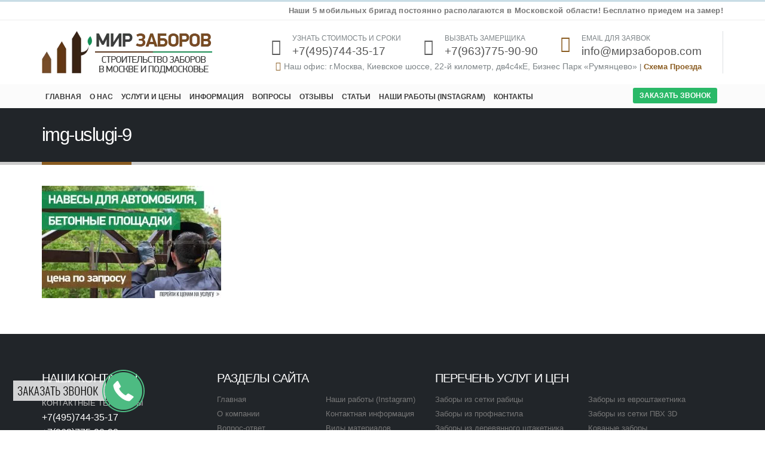

--- FILE ---
content_type: text/html; charset=UTF-8
request_url: https://xn--80acdrexsane.com/home/img-uslugi-9/
body_size: 17305
content:
<!DOCTYPE html><html lang="ru-RU"
prefix="og: https://ogp.me/ns#" ><head><meta charset="utf-8"><link data-optimized='2' rel='stylesheet' href='https://xn--80acdrexsane.com/min/04379.css' /><link data-optimized='2' rel='stylesheet' href='https://xn--80acdrexsane.com/min/e4a2f.css' /><script type='text/javascript' src='https://xn--80acdrexsane.com/wp-includes/js/jquery/jquery.js'></script><script data-optimized='1' src='https://xn--80acdrexsane.com/min/d6629.js' defer></script> <!--[if IE]><meta http-equiv='X-UA-Compatible' content='IE=edge,chrome=1'><![endif]--><meta name="viewport" content="width=device-width, initial-scale=1.0, minimum-scale=1.0"><link rel="profile" href="http://gmpg.org/xfn/11" /><link rel="pingback" href="https://xn--80acdrexsane.com/xmlrpc.php" /><link rel="shortcut icon" href="//xn--80acdrexsane.com/wp-content/uploads/2019/02/favi-16.png" type="image/x-icon" /><link rel="apple-touch-icon" href="//xn--80acdrexsane.com/wp-content/uploads/2019/02/favi-60.png"><link rel="apple-touch-icon" sizes="120x120" href="//xn--80acdrexsane.com/wp-content/uploads/2019/02/favi-120.png"><link rel="apple-touch-icon" sizes="76x76" href="//xn--80acdrexsane.com/wp-content/uploads/2019/02/favi-60.png"><link rel="apple-touch-icon" sizes="152x152" href="//xn--80acdrexsane.com/wp-content/uploads/2019/02/favi-120.png"><title>img-uslugi-9 | Мир Заборов</title><meta name="keywords"  content="Заборы,забор,Заборы в Москве,Заборы по самой низкой цене,заборы под ключ,заборы с установкой  под ключ,заборы от производителя,заборы цена,заборы купить,Заборы с установкой,заборы с установкой в Москве,купить забор,забор на дачу под ключ,заборы в москве и московской области,заборы в москве и области,заборы под ключ в москве,заборы под ключ цены,заказать забор,заказать заборы,заказать забор в москве,заказать забор под ключ,заказать забор с установкой,стоимость забора под ключ,стоимость строительства забора,строительство забора под ключ цена,строительство забора цена,строительство заборов,строительство заборов в москве,строительство заборов для дачи,строительство заборов под ключ" /> <script type="application/ld+json" class="aioseop-schema">[]</script> <link rel="canonical" href="https://xn--80acdrexsane.com/home/img-uslugi-9/" /><link rel='dns-prefetch' href='//s.w.org' /><link rel="alternate" type="application/rss+xml" title="Мир Заборов &raquo; Лента" href="https://xn--80acdrexsane.com/feed/" /><link rel="alternate" type="application/rss+xml" title="Мир Заборов &raquo; Лента комментариев" href="https://xn--80acdrexsane.com/comments/feed/" /><style id='porto-style-inline-css' type='text/css'>#header .logo,.side-header-narrow-bar-logo{max-width:287px}@media (min-width:1200px){#header .logo{max-width:287px}}@media (max-width:991px){#header .logo{max-width:143px}}@media (max-width:767px){#header .logo{max-width:143px}}#header.sticky-header .logo{width:178.75px}#header,.sticky-header .header-main.sticky{border-top:3px solid #ededed}.page-top .page-title-wrap{line-height:0}.page-top .page-title:not(.b-none):after{content:'';position:absolute;width:100%;left:0;border-bottom:5px solid #8a5c21;bottom:-32px}#header .main-menu>li.menu-item>a{padding:11px 6px 9px 6px!important}.left-sidebar,.right-sidebar{padding-bottom:5px}html .btn-primary:hover,html .btn-primary:focus,html .btn-primary:active{color:#fff;background-color:#59c387;border-color:#59c387}html .btn-primary{color:#fff;background-color:#59c387;border-color:#59c387}.toggle>label{font-size:1em!important}#header .header-main .header-right{padding:12px 0}#header .header-main .header-left{padding:12px 0}.cp1{cursor:pointer}#nav-panel .accordion-menu .arrow{width:100%}#header .main-menu .popup li.menu-item a,.header-side-nav .sidebar-menu .popup,.toggle-menu-wrap .sidebar-menu .popup,.main-sidebar-menu .sidebar-menu .popup{font-size:12px}#header .main-menu>li.menu-item>a{padding:11px 10px 9px}.sticky-header .main-menu-wrap .menu-left{padding-right:10px}.main-menu-wrap{background-color:#fbfbfb}.tdu{text-decoration:underline #8a5c21}.fwbb{color:#8a5c21!important;font-weight:700}.sp12{color:#7e8588;font-size:14px;font-weight:400}.sp38{font-size:19px;line-height:18px;font-weight:400;color:#545454}.sp37{color:#7e8588;font-size:12px;font-weight:400}.i37{font-size:35px;margin-right:0;color:#5a5a5a!important;padding-top:10px}.i35{font-size:15px!important;margin-right:5px!important;vertical-align:unset!important;color:#8a5c21!important}.feature-box .feature-box-info{padding-left:5px}.imgtp{-webkit-filter:grayscale(100%);-moz-filter:grayscale(100%);-ms-filter:grayscale(100%);-o-filter:grayscale(100%);filter:grayscale(100%);filter:gray;-webkit-transition:all 1s;-moz-transition:all 1s;-o-transition:all 1s;transition:all 1s}.imgtp:hover{-webkit-filter:none;-moz-filter:none;-ms-filter:none;-o-filter:none;filter:none;filter:none}.m20{margin-left:40px}#header .welcome-msg p{margin:4px 0}.cf-7w{width:264px}.cfgs{background:#ffffff24!important;color:#b3b3b3!important;border-color:#ccc!important}section.toggle label{color:#000;border-left-color:#45a9d2}section.toggle.active>label{background-color:#fff;border-color:#45a9d2;color:#191919}.toggle>label{border-radius:2px}.toggle>label{-webkit-transition:all .15s ease-out;transition:all .15s ease-out;padding:12px 20px 12px 10px;border-left:1px solid #ccc;border-bottom:1px solid #ccc;display:block;font-size:1.1em;min-height:20px;position:relative;cursor:pointer;font-weight:400}#header{border-top:3px solid #c9dde6}.header-top{border-bottom:1px solid #ededed;background:#fff}#header .header-main{background-image:-moz-linear-gradient(top,#fff,#fff);background-image:linear-gradient(to bottom,#fff,#fff);background-repeat:repeat-x}#header .header-left{text-align:right}.no-cursor .porto-ibanner-desc{cursor:initial}.no-cursor .wp-image-1478{cursor:pointer}.entry-title strong{font-weight:100;font-size:25px}.mh40{min-height:52px!important}.bp-1 .btn-primary{color:#fff!important;text-shadow:0 -1px 0 rgba(0,0,0,.25)!important;background-color:#98c632!important;border-color:#7aa93c!important;border-color:#85af2a #88b12e #a2d03e!important}.bp-1 .btn-primary:hover{color:#fff!important;text-shadow:0 -1px 0 rgba(0,0,0,.25)!important;background-color:#666!important;border-color:#777!important;border-color:#777 #777 #999!important}.vc_images_carousel .vc_carousel-indicators .vc_active{margin:1px;width:10px;height:10px;background-color:transparent!important;border:2px solid white!important}.vc_images_carousel .vc_carousel-indicators li{display:inline-block;width:10px;height:10px;margin:1px;text-indent:-999px;border-radius:10px;cursor:pointer;border:2px solid white!important;background-color:#98c632!important}.home-banner-slider .porto-ibanner img{width:auto;min-width:0}.px12{font-size:12px}article .comment-respond{display:none}.post-author{margin:15px 0 0;display:none}.jf{text-align:justify}.btn_zak_zv{margin-top:6px!important;background:#2ab968!important;cursor:pointer!important;color:#fff!important;margin-right:10px;margin-bottom:0;text-align:center;vertical-align:middle;touch-action:manipulation;border:1px solid transparent !important;white-space:nowrap;border-radius:3px;padding:6px 10px !important;line-height:1.028571 !important;-webkit-user-select:none;-moz-user-select:none;-ms-user-select:none;user-select:none}.btpp{border-top:1px solid #e0e0e0}.px12{font-size:12px}html #topcontrol{display:none}.post-carousel .post-item.style-4 .post-meta{font-size:1em!important}.m-b-sm{font-size:1.7em !important;line-height:1.5em !important}.justy{font-size:14px;text-align:justify}.bcg9{background:#f9f9f9}.pr100{width:100%}#header .header-contact{padding-right:0}.solid{border-top:1px solid #f1f1f1 !important}#footer .footer-main>.container{padding-top:2rem;padding-bottom:1rem}.font-bold{font-weight:700 !important}.overflow-hidden{overflow:hidden}#header .welcome-msg{font-weight:600}.switcher-wrap .mega-menu .popup{border:1px solid #ccc !important}.switcher-wrap img{position:relative;top:-2px;margin-right:3px}#header .header-main .container .header-center{text-align:center}#header .searchform button{width:46px;padding:0}#header .header-contact{border-right:solid 1px #dde0e2;padding-right:35px;margin-right:0;line-height:22px}@media (max-width:991px){#header .header-contact{display:none}#header .header-main .container .header-center{text-align:right}#header .header-main .container .header-right{width:1%}#header .searchform-popup{display:inline-block}}#header .mobile-toggle{font-size:20px;padding:7px 10px}@media (max-width:767px){#header .header-top,#header .switcher-wrap{display:block}}#header .top-links>li.menu-item:last-child:after{display:none}.sticky-header #main-menu.centered .menu-center{text-align:left}.mega-menu .popup li.menu-item a,.mega-menu .popup li.menu-item h5{text-transform:uppercase}#main-menu .mega-menu .wide .popup>.inner>ul.sub-menu>li.menu-item>a,#main-menu .mega-menu .wide .popup>.inner>ul.sub-menu>li.menu-item>h5{font-weight:700}#main-menu .mega-menu .wide .popup>.inner>ul.sub-menu>li.menu-item li.menu-item>a:hover,#main-menu .mega-menu .wide .popup>.inner>ul.sub-menu>li.menu-item li.menu-item>h5:hover{background:0 0}#main-menu .mega-menu .wide .popup>.inner>ul.sub-menu>li.menu-item li.menu-item>a:hover,#main-menu .mega-menu .wide .popup>.inner>ul.sub-menu>li.menu-item>a:hover{text-decoration:underline}.mega-menu.show-arrow>li.has-sub>a:after,.mega-menu.show-arrow>li.has-sub>h5:after{content:'\e81c';font-family:'porto'}.mega-menu .narrow .popup li.menu-item>a,.mega-menu .narrow .popup li.menu-item>h5{border-bottom:none;padding-left:15px;padding-right:15px}.mega-menu .narrow .popup ul.sub-menu{padding-left:0;padding-right:0}.mega-menu .narrow .popup li.menu-item-has-children>a:before,.mega-menu .narrow .popup li.menu-item-has-children>h5:before{margin-right:0}.mega-menu .wide .popup>.inner>ul.sub-menu{display:-webkit-flex;display:-ms-flexbox;display:flex}.mega-menu .wide .popup>.inner{padding:10px 10px 10px 20px}.mega-menu .wide .popup>.inner>ul.sub-menu>li.menu-item{padding-top:15px}.owl-carousel .owl-nav [class*=owl-]{background:0 0 !important;border:none !important;text-shadow:none}.owl-carousel .owl-nav [class*=owl-],.owl-carousel .owl-nav [class*=owl-]:hover{color:#bfbfbf}.owl-carousel:not(.show-nav-title) .owl-nav .owl-prev:before,.tab-content .products-slider .owl-nav .owl-prev:before{content:"\e829"}.owl-carousel:not(.show-nav-title) .owl-nav .owl-next:before,.tab-content .products-slider .owl-nav .owl-next:before{content:"\e828"}.owl-carousel:not(.show-nav-title) .owl-nav [class*=owl-],.tab-content .products-slider.owl-carousel .owl-nav [class*=owl-]{font-size:24px}.tab-content .products-slider.show-nav-title .owl-nav{width:100%;margin-top:-10px;right:0 !important;top:100px}.tab-content .products-slider.show-nav-title .owl-nav [class*=owl-]{color:#bfbfbf}.tab-content .products-slider .owl-nav .owl-next{right:-45px}@media (max-width:991px){.tab-content .products-slider .owl-nav .owl-prev{left:-20px}.tab-content .products-slider .owl-nav .owl-next{right:-20px}}.home-banner-slider .owl-carousel:not(.show-nav-title) .owl-nav [class*=owl-]{font-size:48px}.product-image .inner{overflow:visible}.add-links .add_to_cart_read_more,.add-links .add_to_cart_button,.yith-wcwl-add-to-wishlist a,.yith-wcwl-add-to-wishlist span,.add-links .quickview{background:#f4f4f4}ul.products .price,ul.product_list_widget li .product-details .amount,.widget ul.product_list_widget li .product-details .amount{font-family:'Oswald';font-weight:400;letter-spacing:.005em}ul.products li.product .price,ul.products li.product-category .price{font-size:18px;color:#2b2b2d}ul.products li.product .rating-wrap .rating-after,ul.products li.product .rating-wrap .rating-before,ul.products li.product-category .rating-wrap .rating-after,ul.products li.product-category .rating-wrap .rating-before{display:none}ul.products li.product:hover .product-image,ul.products li.product-category:hover .product-image{box-shadow:0 15px 35px -5px rgba(0,0,0,.1)}ul.products li.product .product-image .inner:before,ul.products li.product-category .product-image .inner:before{content:'';position:absolute;left:0;top:0;width:100%;height:100%;background:rgba(0,0,0,.1);z-index:2;opacity:0;transition:opacity .2s ease}ul.products li.product:hover .product-image .inner:before,ul.products li.product-category:hover .product-image .inner:before{opacity:1}ul.products li.product .rating-wrap,ul.products li.product-category .rating-wrap{margin-bottom:10px;margin-top:20px}ul.products li.product h3,ul.products li.product-category h3{font-size:14px;color:#2b2b2d}.add-links .add_to_cart_button{padding:0 1.5em}ul.products li.product:hover .add-links .add_to_cart_button,ul.products li.product-category:hover .add-links .add_to_cart_button{padding:0 .7143em}.add-links .add_to_cart_button:before{display:none}ul.products li.product:hover .add-links .add_to_cart_button:before,ul.products li.product-category:hover .add-links .add_to_cart_button:before{display:inline-block}.related .products-slider.owl-carousel .owl-dots{top:-56px}@media (min-width:1190px){body.single-product .main-content.col-lg-9{-webkit-flex:0 0 80%;-ms-flex:0 0 80%;flex:0 0 80%;max-width:80%;padding-right:30px !important}body.single-product .sidebar.col-lg-3{-webkit-flex:0 0 20%;-ms-flex:0 0 20%;flex:0 0 20%;max-width:20%}}body.single-product ul.product_list_widget li .product-image,body.single-product .widget ul.product_list_widget li .product-image{width:75px;margin-left:-90px}body.single-product ul.product_list_widget li,body.single-product .widget ul.product_list_widget li{padding-left:90px}.related .owl-carousel .owl-dots .owl-dot span{width:16px;height:16px;background:0 0;border:2px solid #869791;margin:0 4px;border-radius:10px}.related .owl-carousel .owl-dots .owl-dot:hover span,.related .owl-carousel .owl-dots .owl-dot.active span{background:#869791}.related .slider-title{margin-bottom:30px}.related .slider-title .line{left:0 !important;width:100% !important;bottom:-7px;background-image:none;border-bottom:1px solid rgba(0,0,0,.15)}.tabs.tabs-simple .featured-boxes{border-bottom:2px solid #eee;font-family:Oswald;font-weight:700;margin-bottom:30px}.tabs.tabs-simple .featured-boxes{-webkit-justify-content:flex-start;-moz-justify-content:flex-start;-ms-flex-pack:start;justify-content:flex-start}.tabs.tabs-simple .featured-boxes>li{margin-bottom:-2px;padding-left:0;padding-right:30px}.tabs.tabs-simple .featured-boxes>li .nav-link{padding:10px 0 !important;border-bottom-width:2px !important;font-size:14px !important;letter-spacing:.05em}.tabs.tabs-simple .nav-tabs>li .nav-link,.tabs.tabs-simple .nav-tabs>li .nav-link:hover,.tabs.tabs-simple .nav-tabs>li .nav-link:focus{color:#282d3b}.tabs.tabs-simple .nav-tabs>li .nav-link:hover,.tabs.tabs-simple .nav-tabs>li .nav-link:focus,.tabs.tabs-simple .nav-tabs>li.active .nav-link:hover,.tabs.tabs-simple .nav-tabs>li.active .nav-link:focus,.tabs.tabs-simple .nav-tabs>li.active .nav-link{color:#7aa93c}.no-breadcrumbs .main-content,body.woocommerce .main-content,.no-breadcrumbs .left-sidebar,body.woocommerce .left-sidebar,.no-breadcrumbs .right-sidebar,body.woocommerce .right-sidebar{padding-top:0}#footer form{opacity:1}#footer .widgettitle,#footer .widget-title{font-size:16px;text-transform:uppercase}#footer .contact-info .contact-details strong{font-family:Oswald;font-size:13px;font-weight:400;text-transform:uppercase}#footer .widget.contact-info .contact-details i{display:none}#footer .widget.contact-info .contact-details strong,#footer .widget.contact-info .contact-details span{line-height:20px;padding-left:0}#footer .footer-main>.container:after{content:'';position:absolute;left:15px;bottom:0;width:calc(100% - 30px);border-bottom:1px solid #353a3e}#footer .widget_wysija_cont form{max-width:none}#footer .widget_wysija_cont .wysija-input{background:#fff}#footer .widget_wysija_cont .wysija-input,#footer .widget_wysija_cont .wysija-submit{height:44px;border:none;font-size:13px}#footer .widget_wysija_cont .wysija-submit{background:#393939;color:#fff;padding-left:20px;padding-right:20px;text-transform:uppercase;font-weight:600}#footer .widget_wysija_cont form>p:not(.wysija-paragraph){margin-bottom:30px}@media (max-width:650px){.non_dis_mob{display:none!important}}@media (min-width:650px){.dis_mob{display:none}}</style><!--[if lt IE 10]><link rel='stylesheet' id='porto-ie-css'  href='https://xn--80acdrexsane.com/wp-content/themes/porto/css/ie.css' type='text/css' media='all' />
<![endif]--><link rel='https://api.w.org/' href='https://xn--80acdrexsane.com/wp-json/' /><link rel="EditURI" type="application/rsd+xml" title="RSD" href="https://xn--80acdrexsane.com/xmlrpc.php?rsd" /><link rel="wlwmanifest" type="application/wlwmanifest+xml" href="https://xn--80acdrexsane.com/wp-includes/wlwmanifest.xml" /><link rel='shortlink' href='https://xn--80acdrexsane.com/?p=510' /><link rel="alternate" type="application/json+oembed" href="https://xn--80acdrexsane.com/wp-json/oembed/1.0/embed?url=https%3A%2F%2Fxn--80acdrexsane.com%2Fhome%2Fimg-uslugi-9%2F" /><link rel="alternate" type="text/xml+oembed" href="https://xn--80acdrexsane.com/wp-json/oembed/1.0/embed?url=https%3A%2F%2Fxn--80acdrexsane.com%2Fhome%2Fimg-uslugi-9%2F&#038;format=xml" /> <script type="text/javascript">WebFontConfig={google:{families:['%27Trebuchet+MS%27%2C+Helvetica%2C+sans-serif:200,300,400,700,800','Roboto:200,300,400,700,800','Open+Sans:200,300,400,700,800']}};(function(d){var wf=d.createElement('script'),s=d.scripts[0];wf.src='https://xn--80acdrexsane.com/wp-content/themes/porto/js/libs/webfont.js';wf.async=true;s.parentNode.insertBefore(wf,s);})(document);</script> <style type="text/css">.recentcomments a{display:inline !important;padding:0 !important;margin:0 !important}</style><meta name="generator" content="Powered by WPBakery Page Builder - drag and drop page builder for WordPress."/>
<!--[if lte IE 9]><link rel="stylesheet" type="text/css" href="https://xn--80acdrexsane.com/wp-content/plugins/js_composer/assets/css/vc_lte_ie9.min.css" media="screen"><![endif]--><meta name="generator" content="Powered by Slider Revolution 5.4.8.1 - responsive, Mobile-Friendly Slider Plugin for WordPress with comfortable drag and drop interface." /> <script type="text/javascript">function setREVStartSize(e){try{e.c=jQuery(e.c);var i=jQuery(window).width(),t=9999,r=0,n=0,l=0,f=0,s=0,h=0;if(e.responsiveLevels&&(jQuery.each(e.responsiveLevels,function(e,f){f>i&&(t=r=f,l=e),i>f&&f>r&&(r=f,n=e)}),t>r&&(l=n)),f=e.gridheight[l]||e.gridheight[0]||e.gridheight,s=e.gridwidth[l]||e.gridwidth[0]||e.gridwidth,h=i/s,h=h>1?1:h,f=Math.round(h*f),"fullscreen"==e.sliderLayout){var u=(e.c.width(),jQuery(window).height());if(void 0!=e.fullScreenOffsetContainer){var c=e.fullScreenOffsetContainer.split(",");if(c)jQuery.each(c,function(e,i){u=jQuery(i).length>0?u-jQuery(i).outerHeight(!0):u}),e.fullScreenOffset.split("%").length>1&&void 0!=e.fullScreenOffset&&e.fullScreenOffset.length>0?u-=jQuery(window).height()*parseInt(e.fullScreenOffset,0)/100:void 0!=e.fullScreenOffset&&e.fullScreenOffset.length>0&&(u-=parseInt(e.fullScreenOffset,0))}f=u}else void 0!=e.minHeight&&f<e.minHeight&&(f=e.minHeight);e.c.closest(".rev_slider_wrapper").css({height:f})}catch(d){console.log("Failure at Presize of Slider:"+d)}};</script> <style type="text/css" title="dynamic-css" class="options-output">.alternative-font,a,.color-primary{color:#8a5c21}p{font-family:'Trebuchet MS',Helvetica,sans-serif;font-weight:400}#footer,#footer p{font-family:'Trebuchet MS',Helvetica,sans-serif;font-weight:400}#footer h1,#footer h2,#footer h3,#footer h4,#footer h5,#footer h6,#footer .widget-title,#footer .widget-title a,.footer-top .widget-title{font-family:'Trebuchet MS',Helvetica,sans-serif;font-weight:400}#header .header-main{background-color:#fff}#header .header-top,.header-top .top-links>li.menu-item:after{color:#777}.page-top{background-color:#212529}#footer{background-color:#212529}#footer .footer-bottom{background-color:#1c2023}#footer .footer-bottom,#footer .footer-bottom p,#footer .footer-bottom .widget>div>ul li,#footer .footer-bottom .widget>ul li{color:#555}#mini-cart .cart-subtotal,#mini-cart .minicart-icon{color:#08c}</style><noscript><style type="text/css">.wpb_animate_when_almost_visible{opacity:1}</style></noscript></head><body class="attachment attachment-template-default attachmentid-510 attachment-jpeg wp-embed-responsive full blog-1  wpb-js-composer js-comp-ver-5.7 vc_responsive"><div class="page-wrapper"><div class="header-wrapper"><header id="header" class="header-separate header-corporate header-14 sticky-menu-header"><div class="header-top"><div class="container"><div class="header-left">
<span class="welcome-msg">Наши 5 мобильных бригад постоянно располагаются в Московской области! Бесплатно приедем на замер!
</span></div><div class="header-right"></div></div></div><div class="header-main"><div class="container"><div class="header-left"><div class="logo">
<a href="https://xn--80acdrexsane.com/" title="Мир Заборов - Строительство заборов в Москве и Подмосковье."  rel="home">
<img class="img-responsive standard-logo retina-logo" src="//xn--80acdrexsane.com/wp-content/uploads/2019/02/logo-evo9-1.png.webp" alt="Мир Заборов" />			</a></div></div><div class="header-right"><div class="header-contact"><ul class="header-extra-info non_dis_mob"><li class="mar20"><div class="feature-box feature-box-call feature-box-style-2"><div class="feature-box-icon">
<i class="fa fa-phone-square i37" aria-hidden="true"></i></div><div class="feature-box-info">
<span class="sp37">УЗНАТЬ СТОИМОСТЬ И СРОКИ</span><br>
<span class="sp38">+7(495)744-35-17 </span></div></div></li><li class="mar20"><div class="feature-box feature-box-call feature-box-style-2"><div class="feature-box-icon">
<i class="fa fa-phone-square i37" aria-hidden="true"></i></div><div class="feature-box-info">
<span class="sp37">ВЫЗВАТЬ ЗАМЕРЩИКА</span><br>
<span class="sp38">+7(963)775-90-90</span></div></div></li><li class="d-none d-sm-block mar20"><div class="feature-box feature-box-mail feature-box-style-2"><div class="feature-box-icon">
<i class="fa fa-envelope i36" aria-hidden="true"></i></div><div class="feature-box-info">
<span class="sp37">EMAIL ДЛЯ ЗАЯВОК</span><br>
<span class="sp38">info@мирзаборов.com</span></div></div></li></ul><div class="non_dis_mob">
<i class="fa fa-map-marker i35" aria-hidden="true"></i><span class="sp12">Наш офис: г.Москва, Киевское шоссе, 22-й километр, дв4с4кЕ, Бизнес Парк «Румянцево» </span> | <a class="fwbb" href="https://мирзаборов.com/contact/">Схема Проезда</a></div><div class="dis_mob"><div class="feature-box feature-box-call feature-box-style-2"><div class="feature-box-info">
<span class="sp39">УЗНАТЬ СТОИМОСТЬ И СРОКИ</span><br>
<a class="a1" href="tel:+74957443517">+7(495)744-35-17 </a></div></div><div class="feature-box feature-box-call feature-box-style-2"><div class="feature-box-info">
<span class="sp39">ВЫЗВАТЬ ЗАМЕРЩИКА</span><br>
<a class="a1" href="tel:+79637759090">+7(963)775-90-90 </a></div></div><div class="feature-box feature-box-mail feature-box-style-2"><div class="feature-box-info">
<span class="sp39">WHATSAPP</span><br>
<a class="a1" href="https://wa.me/79637759090">+7(963)775-90-90 </a></div></div></div></div>								<a class="mobile-toggle"><i class="fa fa-reorder"></i></a></div></div><div id="nav-panel" class=""><div class="container"><div class="mobile-nav-wrap"><div class="menu-wrap"><ul id="menu-main-menu" class="mobile-menu accordion-menu"><li id="accordion-menu-item-576" class="menu-item menu-item-type-post_type menu-item-object-page menu-item-home"><a href="https://xn--80acdrexsane.com/" class="">Главная</a></li><li id="accordion-menu-item-579" class="menu-item menu-item-type-post_type menu-item-object-page"><a href="https://xn--80acdrexsane.com/o-nas/" class="">О нас</a></li><li id="accordion-menu-item-671" class="menu-item menu-item-type-custom menu-item-object-custom menu-item-has-children has-sub"><a class="">Услуги и цены</a>
<span class="arrow"></span><ul class="sub-menu"><li id="accordion-menu-item-676" class="menu-item menu-item-type-post_type menu-item-object-page"><a href="https://xn--80acdrexsane.com/zabor-iz-setki-rabica/" class="">Забор из сетки рабицы</a></li><li id="accordion-menu-item-690" class="menu-item menu-item-type-post_type menu-item-object-page"><a href="https://xn--80acdrexsane.com/zabor-iz-proflista/" class="">Забор из профлиста</a></li><li id="accordion-menu-item-698" class="menu-item menu-item-type-post_type menu-item-object-page"><a href="https://xn--80acdrexsane.com/zabor-iz-derevjannogo-shtaketnika/" class="">Забор из деревянного штакетника</a></li><li id="accordion-menu-item-706" class="menu-item menu-item-type-post_type menu-item-object-page"><a href="https://xn--80acdrexsane.com/zabor-iz-evroshtaketnika/" class="">Забор из евроштакетника</a></li><li id="accordion-menu-item-718" class="menu-item menu-item-type-post_type menu-item-object-page"><a href="https://xn--80acdrexsane.com/zabor-iz-pvh-3d/" class="">Забор из сетки 3D</a></li><li id="accordion-menu-item-724" class="menu-item menu-item-type-post_type menu-item-object-page"><a href="https://xn--80acdrexsane.com/kovanyj-zabor/" class="">Кованый забор</a></li><li id="accordion-menu-item-736" class="menu-item menu-item-type-post_type menu-item-object-page"><a href="https://xn--80acdrexsane.com/monolitnye-kamennye-zabory/" class="">Монолитные, каменные заборы</a></li><li id="accordion-menu-item-744" class="menu-item menu-item-type-post_type menu-item-object-page"><a href="https://xn--80acdrexsane.com/vorota-kalitki/" class="">Ворота, калитки</a></li><li id="accordion-menu-item-799" class="menu-item menu-item-type-post_type menu-item-object-page"><a href="https://xn--80acdrexsane.com/kontejnernye-ploshhadki-dlja-musora/" class="">Контейнерные площадки для мусора</a></li><li id="accordion-menu-item-753" class="menu-item menu-item-type-post_type menu-item-object-page"><a href="https://xn--80acdrexsane.com/dopolnitelnye-uslugi/" class="">Навесы для автомобилей</a></li><li id="accordion-menu-item-1083" class="menu-item menu-item-type-post_type menu-item-object-page"><a href="https://xn--80acdrexsane.com/teplicy/" class="">Теплицы</a></li><li id="accordion-menu-item-1090" class="menu-item menu-item-type-post_type menu-item-object-page"><a href="https://xn--80acdrexsane.com/septiki/" class="">Септик</a></li></ul></li><li id="accordion-menu-item-581" class="menu-item menu-item-type-custom menu-item-object-custom menu-item-has-children has-sub"><a class="">Информация</a>
<span class="arrow"></span><ul class="sub-menu"><li id="accordion-menu-item-656" class="menu-item menu-item-type-post_type menu-item-object-page"><a href="https://xn--80acdrexsane.com/vidy-materialov/" class="">Виды материалов</a></li><li id="accordion-menu-item-659" class="menu-item menu-item-type-post_type menu-item-object-page"><a href="https://xn--80acdrexsane.com/garantija-i-kontrol-kachestva/" class="">Гарантия и контроль качества</a></li><li id="accordion-menu-item-582" class="menu-item menu-item-type-post_type menu-item-object-page"><a href="https://xn--80acdrexsane.com/polzovatelskoe-soglashenie/" class="">Пользовательское соглашение</a></li><li id="accordion-menu-item-583" class="menu-item menu-item-type-post_type menu-item-object-page"><a href="https://xn--80acdrexsane.com/politika-konfidencialnosti-i-zashhity-informacii/" class="">Политика конфиденциальности</a></li></ul></li><li id="accordion-menu-item-578" class="menu-item menu-item-type-post_type menu-item-object-page"><a href="https://xn--80acdrexsane.com/vopros-otvet/" class="">Вопросы</a></li><li id="accordion-menu-item-580" class="menu-item menu-item-type-post_type menu-item-object-page"><a href="https://xn--80acdrexsane.com/otzyvy/" class="">Отзывы</a></li><li id="accordion-menu-item-833" class="menu-item menu-item-type-taxonomy menu-item-object-category"><a href="https://xn--80acdrexsane.com/category/stati/" class="">Статьи</a></li><li id="accordion-menu-item-641" class="menu-item menu-item-type-post_type menu-item-object-page"><a href="https://xn--80acdrexsane.com/nashi-raboty-instagram/" class="">Наши работы (instagram)</a></li><li id="accordion-menu-item-577" class="menu-item menu-item-type-post_type menu-item-object-page"><a href="https://xn--80acdrexsane.com/contact/" class="">Контакты</a></li></ul></div><div class="menu-custom-block"><a class="btn_zak_zv eModal-1 trans_btn osw-txt">заказать звонок </a></div></div></div></div></div><div class="main-menu-wrap"><div id="main-menu" class="container "><div class="menu-left"><div class="logo">
<a href="https://xn--80acdrexsane.com/" title="Мир Заборов - Строительство заборов в Москве и Подмосковье." >
<img class="img-responsive standard-logo retina-logo" src="//xn--80acdrexsane.com/wp-content/uploads/2019/02/logo-evo9-1.png.webp" alt="Мир Заборов" />			</a></div></div><div class="menu-center"><ul id="menu-main-menu-1" class="main-menu mega-menu"><li id="nav-menu-item-576" class="menu-item menu-item-type-post_type menu-item-object-page menu-item-home narrow"><a href="https://xn--80acdrexsane.com/" class="">Главная</a></li><li id="nav-menu-item-579" class="menu-item menu-item-type-post_type menu-item-object-page narrow"><a href="https://xn--80acdrexsane.com/o-nas/" class="">О нас</a></li><li id="nav-menu-item-671" class="menu-item menu-item-type-custom menu-item-object-custom menu-item-has-children has-sub narrow"><a class="">Услуги и цены</a><div class="popup"><div class="inner" style=""><ul class="sub-menu"><li id="nav-menu-item-676" class="menu-item menu-item-type-post_type menu-item-object-page" data-cols="1"><a href="https://xn--80acdrexsane.com/zabor-iz-setki-rabica/" class="">Забор из сетки рабицы</a></li><li id="nav-menu-item-690" class="menu-item menu-item-type-post_type menu-item-object-page" data-cols="1"><a href="https://xn--80acdrexsane.com/zabor-iz-proflista/" class="">Забор из профлиста</a></li><li id="nav-menu-item-698" class="menu-item menu-item-type-post_type menu-item-object-page" data-cols="1"><a href="https://xn--80acdrexsane.com/zabor-iz-derevjannogo-shtaketnika/" class="">Забор из деревянного штакетника</a></li><li id="nav-menu-item-706" class="menu-item menu-item-type-post_type menu-item-object-page" data-cols="1"><a href="https://xn--80acdrexsane.com/zabor-iz-evroshtaketnika/" class="">Забор из евроштакетника</a></li><li id="nav-menu-item-718" class="menu-item menu-item-type-post_type menu-item-object-page" data-cols="1"><a href="https://xn--80acdrexsane.com/zabor-iz-pvh-3d/" class="">Забор из сетки 3D</a></li><li id="nav-menu-item-724" class="menu-item menu-item-type-post_type menu-item-object-page" data-cols="1"><a href="https://xn--80acdrexsane.com/kovanyj-zabor/" class="">Кованый забор</a></li><li id="nav-menu-item-736" class="menu-item menu-item-type-post_type menu-item-object-page" data-cols="1"><a href="https://xn--80acdrexsane.com/monolitnye-kamennye-zabory/" class="">Монолитные, каменные заборы</a></li><li id="nav-menu-item-744" class="menu-item menu-item-type-post_type menu-item-object-page" data-cols="1"><a href="https://xn--80acdrexsane.com/vorota-kalitki/" class="">Ворота, калитки</a></li><li id="nav-menu-item-799" class="menu-item menu-item-type-post_type menu-item-object-page" data-cols="1"><a href="https://xn--80acdrexsane.com/kontejnernye-ploshhadki-dlja-musora/" class="">Контейнерные площадки для мусора</a></li><li id="nav-menu-item-753" class="menu-item menu-item-type-post_type menu-item-object-page" data-cols="1"><a href="https://xn--80acdrexsane.com/dopolnitelnye-uslugi/" class="">Навесы для автомобилей</a></li><li id="nav-menu-item-1083" class="menu-item menu-item-type-post_type menu-item-object-page" data-cols="1"><a href="https://xn--80acdrexsane.com/teplicy/" class="">Теплицы</a></li><li id="nav-menu-item-1090" class="menu-item menu-item-type-post_type menu-item-object-page" data-cols="1"><a href="https://xn--80acdrexsane.com/septiki/" class="">Септик</a></li></ul></div></div></li><li id="nav-menu-item-581" class="menu-item menu-item-type-custom menu-item-object-custom menu-item-has-children has-sub narrow"><a class="">Информация</a><div class="popup"><div class="inner" style=""><ul class="sub-menu"><li id="nav-menu-item-656" class="menu-item menu-item-type-post_type menu-item-object-page" data-cols="1"><a href="https://xn--80acdrexsane.com/vidy-materialov/" class="">Виды материалов</a></li><li id="nav-menu-item-659" class="menu-item menu-item-type-post_type menu-item-object-page" data-cols="1"><a href="https://xn--80acdrexsane.com/garantija-i-kontrol-kachestva/" class="">Гарантия и контроль качества</a></li><li id="nav-menu-item-582" class="menu-item menu-item-type-post_type menu-item-object-page" data-cols="1"><a href="https://xn--80acdrexsane.com/polzovatelskoe-soglashenie/" class="">Пользовательское соглашение</a></li><li id="nav-menu-item-583" class="menu-item menu-item-type-post_type menu-item-object-page" data-cols="1"><a href="https://xn--80acdrexsane.com/politika-konfidencialnosti-i-zashhity-informacii/" class="">Политика конфиденциальности</a></li></ul></div></div></li><li id="nav-menu-item-578" class="menu-item menu-item-type-post_type menu-item-object-page narrow"><a href="https://xn--80acdrexsane.com/vopros-otvet/" class="">Вопросы</a></li><li id="nav-menu-item-580" class="menu-item menu-item-type-post_type menu-item-object-page narrow"><a href="https://xn--80acdrexsane.com/otzyvy/" class="">Отзывы</a></li><li id="nav-menu-item-833" class="menu-item menu-item-type-taxonomy menu-item-object-category narrow"><a href="https://xn--80acdrexsane.com/category/stati/" class="">Статьи</a></li><li id="nav-menu-item-641" class="menu-item menu-item-type-post_type menu-item-object-page narrow"><a href="https://xn--80acdrexsane.com/nashi-raboty-instagram/" class="">Наши работы (instagram)</a></li><li id="nav-menu-item-577" class="menu-item menu-item-type-post_type menu-item-object-page narrow"><a href="https://xn--80acdrexsane.com/contact/" class="">Контакты</a></li><li class="menu-custom-content pull-right"><div class="menu-custom-block"><a class="btn_zak_zv eModal-1 trans_btn osw-txt">заказать звонок </a></div></li></ul></div></div></div></header></div><section class="page-top page-header-1"><div class="container"><div class="row"><div class="col-lg-12"><div class="page-title-wrap"><h1 class="page-title">img-uslugi-9</h1></div></div></div></div></section><div id="main" class="column1 boxed"><div class="container"><div class="row main-content-wrap"><div class="main-content col-lg-12"><div id="content" role="main"><article class="post-510 attachment type-attachment status-inherit hentry">
<span class="entry-title" style="display: none;">img-uslugi-9</span><span class="vcard" style="display: none;"><span class="fn"><a href="https://xn--80acdrexsane.com/author/zaboradmin/" title="Записи zaboradmin" rel="author">zaboradmin</a></span></span><span class="updated" style="display:none">2019-02-28T15:36:09+03:00</span><div class="page-content"><p class="attachment"><a href='https://xn--80acdrexsane.com/wp-content/uploads/2019/02/img-uslugi-9.jpg'><img width="300" height="188" src="https://xn--80acdrexsane.com/wp-content/uploads/porto_placeholders/100x63.jpg" data-original="https://xn--80acdrexsane.com/wp-content/uploads/2019/02/img-uslugi-9-300x188.jpg" class="porto-lazyload attachment-medium size-medium" alt="" srcset="https://xn--80acdrexsane.com/wp-content/uploads/porto_placeholders/100x63.jpg 100w" data-srcset="https://xn--80acdrexsane.com/wp-content/uploads/2019/02/img-uslugi-9-300x188.jpg.webp 300w, https://xn--80acdrexsane.com/wp-content/uploads/2019/02/img-uslugi-9-640x400.jpg.webp 640w, https://xn--80acdrexsane.com/wp-content/uploads/2019/02/img-uslugi-9-400x250.jpg.webp 400w, https://xn--80acdrexsane.com/wp-content/uploads/2019/02/img-uslugi-9-367x229.jpg.webp 367w, https://xn--80acdrexsane.com/wp-content/uploads/2019/02/img-uslugi-9.jpg.webp 680w" sizes="(max-width: 300px) 100vw, 300px" /></a></p></div></article><div class=""></div></div></div></div></div></div><div class="footer-wrapper "><div id="footer" class="footer-1"
><div class="footer-main"><div class="container"><div class="row"><div class="col-lg-12"><aside id="block-widget-2" class="widget widget-block"><div class="block"><style>.vc_custom_1490688312358{padding-top:29px !important}.vc_custom_1533919020132{margin-top:0 !important;margin-bottom:19px !important}</style><div class="porto-block "><div class="vc_row wpb_row row vc_custom_1490688312358"><div class="vc_column_container col-md-3"><div class="wpb_wrapper vc_column-inner"><h4  class="vc_custom_heading vc_custom_1533919020132 align-left text-uppercase">Наши контакты</h4><div class="wpb_text_column wpb_content_element  custom-line-height-20 m-b-none" ><div class="wpb_wrapper"><p><span style="color: #c1c1c1;">КОНТАКТНЫЕ ТЕЛЕФОНЫ</span><br />
<a style="font-size: 16px; color: #ffffff;" href="tel:+74957443517">+7(495)744-35-17</a><br />
<a style="font-size: 16px; color: #ffffff;" href="tel:+79637759090">+7(963)775-90-90‬</a></p><p><span style="color: #c1c1c1;">МЕССЕНДЖЕРЫ WHATSAPP/VIBER</span><br />
<span style="font-size: 16px; color: #ffffff;">+7(963)775-90-90</span></p><p><span style="color: #c1c1c1;">EMAIL ДЛЯ ЗАЯВОК</span><br />
<span style="font-size: 16px;"><a href="mailto:info@мирзаборов.com">info@мирзаборов.com</a></span></p></div></div></div></div><div class="vc_column_container col-md-9"><div class="wpb_wrapper vc_column-inner"><style>.vc_custom_1490690628883{margin-top:-3px !important;margin-bottom:8px !important;border-top-width:1px !important;padding-top:28px !important;border-top-color:#3d3d38 !important;border-top-style:solid !important}.vc_custom_1533919489168{margin-bottom:10px !important}.vc_custom_1533919329712{margin-bottom:10px !important}</style><div class="porto-block "><div class="vc_row wpb_row row"><div class="vc_column_container col-md-5"><div class="wpb_wrapper vc_column-inner"><h4  class="vc_custom_heading vc_custom_1533919489168 align-left">РАЗДЕЛЫ САЙТА</h4><div class="vc_row wpb_row vc_inner row"><div class="vc_column_container col-md-6"><div class="wpb_wrapper vc_column-inner"><div class="wpb_text_column wpb_content_element " ><div class="wpb_wrapper"><ul><li><a title="" href="https://мирзаборов.com">Главная</a></li><li><a title="" href="https://мирзаборов.com/o-nas/">О компании</a></li><li><a title="" href="https://мирзаборов.com/vopros-otvet/">Вопрос-ответ</a></li><li><a title="" href="https://мирзаборов.com/otzyvy/">Отзывы заказчиков</a></li></ul></div></div></div></div><div class="vc_column_container col-md-6"><div class="wpb_wrapper vc_column-inner"><div class="wpb_text_column wpb_content_element " ><div class="wpb_wrapper"><ul><li><a title="" href="https://мирзаборов.com/nashi-raboty-instagram/">Наши работы (Instagram)</a></li><li><a title="" href="https://мирзаборов.com/contact/">Контактная информация</a></li><li><a title="" href="https://мирзаборов.com/vidy-materialov/">Виды материалов</a></li><li><a title="" href="https://мирзаборов.com/garantija-i-kontrol-kachestva/">Гарантия и контроль качества</a></li></ul></div></div></div></div></div></div></div><div class="vc_column_container col-md-7"><div class="wpb_wrapper vc_column-inner"><h4  class="vc_custom_heading vc_custom_1533919329712 align-left">ПЕРЕЧЕНЬ УСЛУГ И ЦЕН</h4><div class="vc_row wpb_row vc_inner row"><div class="vc_column_container col-md-6"><div class="wpb_wrapper vc_column-inner"><div class="wpb_text_column wpb_content_element " ><div class="wpb_wrapper"><ul><li><a title="" href="https://мирзаборов.com/zabor-iz-setki-rabica/">Заборы из сетки рабицы</a></li><li><a title="" href="https://мирзаборов.com/zabor-iz-proflista/">Заборы из профнастила</a></li><li><a title="" href="https://мирзаборов.com/zabor-iz-derevjannogo-shtaketnika/">Заборы из деревянного штакетника</a></li><li><a title="" href="https://мирзаборов.com/monolitnye-kamennye-zabory/">Заборы из монолита, кирпича</a></li></ul></div></div></div></div><div class="vc_column_container col-md-6"><div class="wpb_wrapper vc_column-inner"><div class="wpb_text_column wpb_content_element " ><div class="wpb_wrapper"><ul><li><a title="" href="https://мирзаборов.com/zabor-iz-evroshtaketnika/">Заборы из евроштакетника</a></li><li><a title="" href="https://мирзаборов.com/zabor-iz-pvh-3d/">Заборы из сетки ПВХ 3D</a></li><li><a title="" href="https://мирзаборов.com/kovanyj-zabor/">Кованые заборы</a></li><li><a title="" href="https://мирзаборов.com/vorota-kalitki/">Воротные системы, калитки</a></li></ul></div></div></div></div></div></div></div></div><div class="vc_row wpb_row row vc_custom_1490690628883 vc_row-has-fill"><div class="vc_column_container col-md-4"><div class="wpb_wrapper vc_column-inner"><div class="wpb_text_column wpb_content_element " ><div class="wpb_wrapper"><p><span style="color: #c1c1c1;">НАШ АДРЕС</span><br />
<span class="ws-nowrap" style="color: #fff; font-weight: 400;"><i class="Simple-Line-Icons-location-pin"></i> г.Москва, Киевское шоссе, 22-й километр, дв4с4кЕ, Бизнес Парк «Румянцево» </span><i class="fa fa-car" style="font-weight: bold; color: #fff;"></i><a style="color: #59c387; font-weight: 400;" href="https://мирзаборов.com/contact/"> Схема Проезда</a></p></div></div></div></div><div class="vc_column_container col-md-4"><div class="wpb_wrapper vc_column-inner"><div class="wpb_text_column wpb_content_element " ><div class="wpb_wrapper"><p><span style="letter-spacing: 0.3px; color: #fff;">ПРАВОВАЯ ИНФОРМАЦИЯ</span><br />
© Copyright 2019. Все права защищены<br />
<span style="color: #fff;">Сайт разработан <a style="color: #fff;" href="http://python-studio.ru" target="_blank" rel="noopener">Python Studio</a></span></p></div></div></div></div><div class="vc_column_container col-md-4"><div class="wpb_wrapper vc_column-inner"><div class="wpb_text_column wpb_content_element  pull-left m-b-none" ><div class="wpb_wrapper"><p><span style="letter-spacing: 0.3px; color: #fff;">ГРАФИК РАБОТЫ</span><br />
<strong style="letter-spacing: 0.26px;">Понедельник - Воскресенье</strong><br />
<strong style="letter-spacing: 0.26px;">8:00 - 22:00</strong></p></div></div></div></div></div></div></div></div></div></div></div></aside></div></div></div></div></div></div></div><!--[if lt IE 9]> <script src="https://xn--80acdrexsane.com/wp-content/themes/porto/js/libs/html5shiv.min.js"></script> <script src="https://xn--80acdrexsane.com/wp-content/themes/porto/js/libs/respond.min.js"></script> <![endif]--><div id="eModal-1" class="emodal theme-1" data-emodal="{&quot;id&quot;:&quot;1&quot;,&quot;theme_id&quot;:&quot;1&quot;,&quot;meta&quot;:{&quot;id&quot;:&quot;1&quot;,&quot;modal_id&quot;:&quot;1&quot;,&quot;display&quot;:{&quot;overlay_disabled&quot;:0,&quot;size&quot;:&quot;&quot;,&quot;custom_width&quot;:0,&quot;custom_width_unit&quot;:&quot;%&quot;,&quot;custom_height&quot;:0,&quot;custom_height_unit&quot;:&quot;em&quot;,&quot;custom_height_auto&quot;:1,&quot;location&quot;:&quot;center &quot;,&quot;position&quot;:{&quot;top&quot;:100,&quot;left&quot;:0,&quot;bottom&quot;:0,&quot;right&quot;:0,&quot;fixed&quot;:0},&quot;animation&quot;:{&quot;type&quot;:&quot;growAndSlide&quot;,&quot;speed&quot;:&quot;500&quot;,&quot;origin&quot;:&quot;center top&quot;}},&quot;close&quot;:{&quot;overlay_click&quot;:1,&quot;esc_press&quot;:1}}}"><div class="emodal-content"><p class="attachment"><a href='https://xn--80acdrexsane.com/wp-content/uploads/2019/02/img-uslugi-9.jpg'><img width="300" height="188" src="https://xn--80acdrexsane.com/wp-content/uploads/2019/02/img-uslugi-9-300x188.jpg.webp" class="attachment-medium size-medium" alt="" srcset="https://xn--80acdrexsane.com/wp-content/uploads/2019/02/img-uslugi-9-300x188.jpg.webp 300w, https://xn--80acdrexsane.com/wp-content/uploads/2019/02/img-uslugi-9-640x400.jpg.webp 640w, https://xn--80acdrexsane.com/wp-content/uploads/2019/02/img-uslugi-9-400x250.jpg.webp 400w, https://xn--80acdrexsane.com/wp-content/uploads/2019/02/img-uslugi-9-367x229.jpg.webp 367w, https://xn--80acdrexsane.com/wp-content/uploads/2019/02/img-uslugi-9.jpg.webp 680w" sizes="(max-width: 300px) 100vw, 300px" /></a></p><div role="form" class="wpcf7" id="wpcf7-f397-o1" lang="ru-RU" dir="ltr"><div class="screen-reader-response"></div><form action="/home/img-uslugi-9/#wpcf7-f397-o1" method="post" class="wpcf7-form" novalidate="novalidate"><div style="display: none;">
<input type="hidden" name="_wpcf7" value="397" />
<input type="hidden" name="_wpcf7_version" value="5.1.4" />
<input type="hidden" name="_wpcf7_locale" value="ru_RU" />
<input type="hidden" name="_wpcf7_unit_tag" value="wpcf7-f397-o1" />
<input type="hidden" name="_wpcf7_container_post" value="0" /></div><div align="center" style="padding-bottom:10px;"><span style="color:#262626; font-size: 14px">мы перезвоним вам в течении 5 минут<br />
в рабочее время с 08:00 до 22:00</span></div><div align="center"><table align="center" ><tbody><tr><td  align="left">
<img class="align-center" alt="" src="https://мирзаборов.com/wp-content/uploads/2019/03/face.png" /></td><td align="left" valign="top">
<span align="left" style="color:#333333; font-size: 20px"> Введите имя</span></td></tr><tr><td align="left" valign="top" colspan="2">
<span class="wpcf7-form-control-wrap your-name"><input type="text" name="your-name" value="" size="30" maxlength="30" class="wpcf7-form-control wpcf7-text wpcf7-validates-as-required cf-7w" aria-required="true" aria-invalid="false" /></span></td></tr><tr><td align="left">
<img class="align-center" alt="" src="https://мирзаборов.com/wp-content/uploads/2019/03/tel.png" /></td><td align="left" valign="top">
<span align="left" style="color:#333333; font-size: 20px"> Введите телефон</span></td></tr><tr><td align="left" valign="top" colspan="2">
<span class="wpcf7-form-control-wrap mask-99"><input type="tel" name="mask-99" value="" class="wpcf7-form-control wpcf7mf-mask wpcf7-mask wpcf7-validates-as-required cf-7w" size="40" aria-required="1" placeholder="+7 (___) ___-__-__" data-mask="+7 (___) ___-__-__" /></span></td></tr></tbody></table></div><div style="padding-top: 10px; padding-left: 20px;"><p align="center"><input type="submit" value="заказать обратный звонок" class="wpcf7-form-control wpcf7-submit osw-txt" /></p></div><div class="wpcf7-response-output wpcf7-display-none"></div></form></div></div><a class="emodal-close">&#215;</a></div><div id="eModal-2" class="emodal theme-1" data-emodal="{&quot;id&quot;:&quot;2&quot;,&quot;theme_id&quot;:&quot;1&quot;,&quot;meta&quot;:{&quot;id&quot;:&quot;2&quot;,&quot;modal_id&quot;:&quot;2&quot;,&quot;display&quot;:{&quot;overlay_disabled&quot;:0,&quot;size&quot;:&quot;&quot;,&quot;custom_width&quot;:0,&quot;custom_width_unit&quot;:&quot;%&quot;,&quot;custom_height&quot;:0,&quot;custom_height_unit&quot;:&quot;em&quot;,&quot;custom_height_auto&quot;:1,&quot;location&quot;:&quot;center &quot;,&quot;position&quot;:{&quot;top&quot;:100,&quot;left&quot;:0,&quot;bottom&quot;:0,&quot;right&quot;:0,&quot;fixed&quot;:0},&quot;animation&quot;:{&quot;type&quot;:&quot;growAndSlide&quot;,&quot;speed&quot;:&quot;500&quot;,&quot;origin&quot;:&quot;center top&quot;}},&quot;close&quot;:{&quot;overlay_click&quot;:1,&quot;esc_press&quot;:1}}}"><div class="emodal-content"><p class="attachment"><a href='https://xn--80acdrexsane.com/wp-content/uploads/2019/02/img-uslugi-9.jpg'><img width="300" height="188" src="https://xn--80acdrexsane.com/wp-content/uploads/2019/02/img-uslugi-9-300x188.jpg.webp" class="attachment-medium size-medium" alt="" srcset="https://xn--80acdrexsane.com/wp-content/uploads/2019/02/img-uslugi-9-300x188.jpg.webp 300w, https://xn--80acdrexsane.com/wp-content/uploads/2019/02/img-uslugi-9-640x400.jpg.webp 640w, https://xn--80acdrexsane.com/wp-content/uploads/2019/02/img-uslugi-9-400x250.jpg.webp 400w, https://xn--80acdrexsane.com/wp-content/uploads/2019/02/img-uslugi-9-367x229.jpg.webp 367w, https://xn--80acdrexsane.com/wp-content/uploads/2019/02/img-uslugi-9.jpg.webp 680w" sizes="(max-width: 300px) 100vw, 300px" /></a></p><div role="form" class="wpcf7" id="wpcf7-f765-o2" lang="ru-RU" dir="ltr"><div class="screen-reader-response"></div><form action="/home/img-uslugi-9/#wpcf7-f765-o2" method="post" class="wpcf7-form" novalidate="novalidate"><div style="display: none;">
<input type="hidden" name="_wpcf7" value="765" />
<input type="hidden" name="_wpcf7_version" value="5.1.4" />
<input type="hidden" name="_wpcf7_locale" value="ru_RU" />
<input type="hidden" name="_wpcf7_unit_tag" value="wpcf7-f765-o2" />
<input type="hidden" name="_wpcf7_container_post" value="0" /></div><div align="center" style="padding-bottom:10px;"><span style="color:#262626; font-size: 14px">мы перезвоним вам в течении 5 минут<br />
в рабочее время с 08:00 до 22:00</span></div><div align="center"><table align="center" ><tbody><tr><td  align="left">
<img class="align-center" alt="" src="https://мирзаборов.com/wp-content/uploads/2019/03/face.png" /></td><td align="left" valign="top">
<span align="left" style="color:#333333; font-size: 20px"> Введите имя</span></td></tr><tr><td align="left" valign="top" colspan="2">
<span class="wpcf7-form-control-wrap your-name"><input type="text" name="your-name" value="" size="30" maxlength="30" class="wpcf7-form-control wpcf7-text wpcf7-validates-as-required cf-7w" aria-required="true" aria-invalid="false" /></span></td></tr><tr><td align="left">
<img class="align-center" alt="" src="https://мирзаборов.com/wp-content/uploads/2019/03/tel.png" /></td><td align="left" valign="top">
<span align="left" style="color:#333333; font-size: 20px"> Введите телефон</span></td></tr><tr><td align="left" valign="top" colspan="2">
<span class="wpcf7-form-control-wrap mask-99"><input type="tel" name="mask-99" value="" class="wpcf7-form-control wpcf7mf-mask wpcf7-mask wpcf7-validates-as-required cf-7w" size="40" aria-required="1" placeholder="+7 (___) ___-__-__" data-mask="+7 (___) ___-__-__" /></span></td></tr><tr><td align="left">
<img class="align-center" alt="" src="https://мирзаборов.com/wp-content/uploads/2019/03/adr.png" /></td><td align="left" valign="top">
<span align="left" style="color:#333333; font-size: 20px"> Введите адрес</span></td></tr><tr><td align="left" valign="top" colspan="2">
<span class="wpcf7-form-control-wrap your-adr"><input type="text" name="your-adr" value="" size="30" maxlength="150" class="wpcf7-form-control wpcf7-text wpcf7-validates-as-required cf-7w" aria-required="true" aria-invalid="false" /></span></td></tr></tbody></table></div><div style="padding-top: 10px; padding-left: 20px;"><p align="center"><input type="submit" value="бесплатно вызвать замерщика" class="wpcf7-form-control wpcf7-submit osw-txt" /></p></div><div class="wpcf7-response-output wpcf7-display-none"></div></form></div></div><a class="emodal-close">&#215;</a></div><div id="eModal-3" class="emodal theme-1" data-emodal="{&quot;id&quot;:&quot;3&quot;,&quot;theme_id&quot;:&quot;1&quot;,&quot;meta&quot;:{&quot;id&quot;:&quot;3&quot;,&quot;modal_id&quot;:&quot;3&quot;,&quot;display&quot;:{&quot;overlay_disabled&quot;:0,&quot;size&quot;:&quot;&quot;,&quot;custom_width&quot;:0,&quot;custom_width_unit&quot;:&quot;%&quot;,&quot;custom_height&quot;:0,&quot;custom_height_unit&quot;:&quot;em&quot;,&quot;custom_height_auto&quot;:1,&quot;location&quot;:&quot;center &quot;,&quot;position&quot;:{&quot;top&quot;:100,&quot;left&quot;:0,&quot;bottom&quot;:0,&quot;right&quot;:0,&quot;fixed&quot;:0},&quot;animation&quot;:{&quot;type&quot;:&quot;growAndSlide&quot;,&quot;speed&quot;:&quot;500&quot;,&quot;origin&quot;:&quot;center top&quot;}},&quot;close&quot;:{&quot;overlay_click&quot;:1,&quot;esc_press&quot;:1}}}"><div class="emodal-content"><p class="attachment"><a href='https://xn--80acdrexsane.com/wp-content/uploads/2019/02/img-uslugi-9.jpg'><img width="300" height="188" src="https://xn--80acdrexsane.com/wp-content/uploads/2019/02/img-uslugi-9-300x188.jpg.webp" class="attachment-medium size-medium" alt="" srcset="https://xn--80acdrexsane.com/wp-content/uploads/2019/02/img-uslugi-9-300x188.jpg.webp 300w, https://xn--80acdrexsane.com/wp-content/uploads/2019/02/img-uslugi-9-640x400.jpg.webp 640w, https://xn--80acdrexsane.com/wp-content/uploads/2019/02/img-uslugi-9-400x250.jpg.webp 400w, https://xn--80acdrexsane.com/wp-content/uploads/2019/02/img-uslugi-9-367x229.jpg.webp 367w, https://xn--80acdrexsane.com/wp-content/uploads/2019/02/img-uslugi-9.jpg.webp 680w" sizes="(max-width: 300px) 100vw, 300px" /></a></p><div role="form" class="wpcf7" id="wpcf7-f767-o3" lang="ru-RU" dir="ltr"><div class="screen-reader-response"></div><form action="/home/img-uslugi-9/#wpcf7-f767-o3" method="post" class="wpcf7-form" novalidate="novalidate"><div style="display: none;">
<input type="hidden" name="_wpcf7" value="767" />
<input type="hidden" name="_wpcf7_version" value="5.1.4" />
<input type="hidden" name="_wpcf7_locale" value="ru_RU" />
<input type="hidden" name="_wpcf7_unit_tag" value="wpcf7-f767-o3" />
<input type="hidden" name="_wpcf7_container_post" value="0" /></div><div align="center" style="padding-bottom:10px;"><span style="color:#262626; font-size: 14px">мы перезвоним вам в течении 5 минут<br />
в рабочее время с 08:00 до 22:00</span></div><div align="center"><table align="center" ><tbody><tr><td  align="left">
<img class="align-center" alt="" src="https://мирзаборов.com/wp-content/uploads/2019/03/face.png" /></td><td align="left" valign="top">
<span align="left" style="color:#333333; font-size: 20px"> Введите имя</span></td></tr><tr><td align="left" valign="top" colspan="2">
<span class="wpcf7-form-control-wrap your-name"><input type="text" name="your-name" value="" size="30" maxlength="30" class="wpcf7-form-control wpcf7-text wpcf7-validates-as-required cf-7w" aria-required="true" aria-invalid="false" /></span></td></tr><tr><td align="left">
<img class="align-center" alt="" src="https://мирзаборов.com/wp-content/uploads/2019/03/tel.png" /></td><td align="left" valign="top">
<span align="left" style="color:#333333; font-size: 20px"> Введите телефон</span></td></tr><tr><td align="left" valign="top" colspan="2">
<span class="wpcf7-form-control-wrap mask-99"><input type="tel" name="mask-99" value="" class="wpcf7-form-control wpcf7mf-mask wpcf7-mask wpcf7-validates-as-required cf-7w" size="40" aria-required="1" placeholder="+7 (___) ___-__-__" data-mask="+7 (___) ___-__-__" /></span></td></tr></tbody></table></div><div style="padding-top: 10px; padding-left: 20px;"><p align="center"><input type="submit" value="заказать расчет сметы" class="wpcf7-form-control wpcf7-submit osw-txt" /></p></div><div class="wpcf7-response-output wpcf7-display-none"></div></form></div></div><a class="emodal-close">&#215;</a></div><div class="whatsappme whatsappme--left" data-settings="{&quot;telephone&quot;:&quot;79637759090&quot;,&quot;mobile_only&quot;:true,&quot;button_delay&quot;:3,&quot;whatsapp_web&quot;:false,&quot;message_text&quot;:&quot;\u0417\u0434\u0440\u0430\u0432\u0441\u0442\u0432\u0443\u0439\u0442\u0435!\n\u0411\u0443\u0434\u0443 \u0440\u0430\u0434 \u043f\u0440\u043e\u043a\u043e\u043d\u0441\u0443\u043b\u044c\u0442\u0438\u0440\u043e\u0432\u0430\u0442\u044c \u0432\u0430\u0441 \u043f\u043e \u043d\u0430\u0448\u0438\u043c \u0443\u0441\u043b\u0443\u0433\u0430\u043c \u0438 \u0446\u0435\u043d\u0430\u043c! \u0427\u0442\u043e\u0431\u044b \u0437\u0430\u0434\u0430\u0442\u044c \u043c\u043d\u0435 \u0432\u043e\u043f\u0440\u043e\u0441, \u043d\u0430\u0436\u043c\u0438\u0442\u0435 \u043d\u0430 \u0438\u043a\u043e\u043d\u043a\u0443 WhatsApp \u0441\u043d\u0438\u0437\u0443.&quot;,&quot;message_delay&quot;:10,&quot;message_badge&quot;:true,&quot;message_send&quot;:&quot;&quot;}"><div class="whatsappme__button">
<svg class="whatsappme__button__open" viewBox="0 0 24 24"><path fill="#fff" d="M3.516 3.516c4.686-4.686 12.284-4.686 16.97 0 4.686 4.686 4.686 12.283 0 16.97a12.004 12.004 0 01-13.754 2.299l-5.814.735a.392.392 0 01-.438-.44l.748-5.788A12.002 12.002 0 013.517 3.517zm3.61 17.043l.3.158a9.846 9.846 0 0011.534-1.758c3.843-3.843 3.843-10.074 0-13.918-3.843-3.843-10.075-3.843-13.918 0a9.846 9.846 0 00-1.747 11.554l.16.303-.51 3.942a.196.196 0 00.219.22l3.961-.501zm6.534-7.003l-.933 1.164a9.843 9.843 0 01-3.497-3.495l1.166-.933a.792.792 0 00.23-.94L9.561 6.96a.793.793 0 00-.924-.445 1291.6 1291.6 0 00-2.023.524.797.797 0 00-.588.88 11.754 11.754 0 0010.005 10.005.797.797 0 00.88-.587l.525-2.023a.793.793 0 00-.445-.923L14.6 13.327a.792.792 0 00-.94.23z"/></svg>
<svg class="whatsappme__button__send" viewbox="0 0 400 400" fill="none" fill-rule="evenodd" stroke="#fff" stroke-linecap="round" stroke-width="33">
<path class="wame_plain" stroke-dasharray="1096.67" stroke-dashoffset="1096.67" d="M168.83 200.504H79.218L33.04 44.284a1 1 0 0 1 1.386-1.188L365.083 199.04a1 1 0 0 1 .003 1.808L34.432 357.903a1 1 0 0 1-1.388-1.187l29.42-99.427"/>
<path class="wame_chat" stroke-dasharray="1019.22" stroke-dashoffset="1019.22" d="M318.087 318.087c-52.982 52.982-132.708 62.922-195.725 29.82l-80.449 10.18 10.358-80.112C18.956 214.905 28.836 134.99 81.913 81.913c65.218-65.217 170.956-65.217 236.174 0 42.661 42.661 57.416 102.661 44.265 157.316"/>
</svg><div class="whatsappme__badge">1</div></div><div class="whatsappme__box"><div class="whatsappme__header">
<svg viewBox="0 0 120 28"><path fill="#fff" fill-rule="evenodd" d="M117.2 17c0 .4-.2.7-.4 1-.1.3-.4.5-.7.7l-1 .2c-.5 0-.9 0-1.2-.2l-.7-.7a3 3 0 0 1-.4-1 5.4 5.4 0 0 1 0-2.3c0-.4.2-.7.4-1l.7-.7a2 2 0 0 1 1.1-.3 2 2 0 0 1 1.8 1l.4 1a5.3 5.3 0 0 1 0 2.3zm2.5-3c-.1-.7-.4-1.3-.8-1.7a4 4 0 0 0-1.3-1.2c-.6-.3-1.3-.4-2-.4-.6 0-1.2.1-1.7.4a3 3 0 0 0-1.2 1.1V11H110v13h2.7v-4.5c.4.4.8.8 1.3 1 .5.3 1 .4 1.6.4a4 4 0 0 0 3.2-1.5c.4-.5.7-1 .8-1.6.2-.6.3-1.2.3-1.9s0-1.3-.3-2zm-13.1 3c0 .4-.2.7-.4 1l-.7.7-1.1.2c-.4 0-.8 0-1-.2-.4-.2-.6-.4-.8-.7a3 3 0 0 1-.4-1 5.4 5.4 0 0 1 0-2.3c0-.4.2-.7.4-1 .1-.3.4-.5.7-.7a2 2 0 0 1 1-.3 2 2 0 0 1 1.9 1l.4 1a5.4 5.4 0 0 1 0 2.3zm1.7-4.7a4 4 0 0 0-3.3-1.6c-.6 0-1.2.1-1.7.4a3 3 0 0 0-1.2 1.1V11h-2.6v13h2.7v-4.5c.3.4.7.8 1.2 1 .6.3 1.1.4 1.7.4a4 4 0 0 0 3.2-1.5c.4-.5.6-1 .8-1.6.2-.6.3-1.2.3-1.9s-.1-1.3-.3-2c-.2-.6-.4-1.2-.8-1.6zm-17.5 3.2l1.7-5 1.7 5h-3.4zm.2-8.2l-5 13.4h3l1-3h5l1 3h3L94 7.3h-3zm-5.3 9.1l-.6-.8-1-.5a11.6 11.6 0 0 0-2.3-.5l-1-.3a2 2 0 0 1-.6-.3.7.7 0 0 1-.3-.6c0-.2 0-.4.2-.5l.3-.3h.5l.5-.1c.5 0 .9 0 1.2.3.4.1.6.5.6 1h2.5c0-.6-.2-1.1-.4-1.5a3 3 0 0 0-1-1 4 4 0 0 0-1.3-.5 7.7 7.7 0 0 0-3 0c-.6.1-1 .3-1.4.5l-1 1a3 3 0 0 0-.4 1.5 2 2 0 0 0 1 1.8l1 .5 1.1.3 2.2.6c.6.2.8.5.8 1l-.1.5-.4.4a2 2 0 0 1-.6.2 2.8 2.8 0 0 1-1.4 0 2 2 0 0 1-.6-.3l-.5-.5-.2-.8H77c0 .7.2 1.2.5 1.6.2.5.6.8 1 1 .4.3.9.5 1.4.6a8 8 0 0 0 3.3 0c.5 0 1-.2 1.4-.5a3 3 0 0 0 1-1c.3-.5.4-1 .4-1.6 0-.5 0-.9-.3-1.2zM74.7 8h-2.6v3h-1.7v1.7h1.7v5.8c0 .5 0 .9.2 1.2l.7.7 1 .3a7.8 7.8 0 0 0 2 0h.7v-2.1a3.4 3.4 0 0 1-.8 0l-1-.1-.2-1v-4.8h2V11h-2V8zm-7.6 9v.5l-.3.8-.7.6c-.2.2-.7.2-1.2.2h-.6l-.5-.2a1 1 0 0 1-.4-.4l-.1-.6.1-.6.4-.4.5-.3a4.8 4.8 0 0 1 1.2-.2 8.3 8.3 0 0 0 1.2-.2l.4-.3v1zm2.6 1.5v-5c0-.6 0-1.1-.3-1.5l-1-.8-1.4-.4a10.9 10.9 0 0 0-3.1 0l-1.5.6c-.4.2-.7.6-1 1a3 3 0 0 0-.5 1.5h2.7c0-.5.2-.9.5-1a2 2 0 0 1 1.3-.4h.6l.6.2.3.4.2.7c0 .3 0 .5-.3.6-.1.2-.4.3-.7.4l-1 .1a21.9 21.9 0 0 0-2.4.4l-1 .5c-.3.2-.6.5-.8.9-.2.3-.3.8-.3 1.3s.1 1 .3 1.3c.1.4.4.7.7 1l1 .4c.4.2.9.2 1.3.2a6 6 0 0 0 1.8-.2c.6-.2 1-.5 1.5-1a4 4 0 0 0 .2 1H70l-.3-1v-1.2zm-11-6.7c-.2-.4-.6-.6-1-.8-.5-.2-1-.3-1.8-.3-.5 0-1 .1-1.5.4a3 3 0 0 0-1.3 1.2v-5h-2.7v13.4H53v-5.1c0-1 .2-1.7.5-2.2.3-.4.9-.6 1.6-.6.6 0 1 .2 1.3.6.3.4.4 1 .4 1.8v5.5h2.7v-6c0-.6 0-1.2-.2-1.6 0-.5-.3-1-.5-1.3zm-14 4.7l-2.3-9.2h-2.8l-2.3 9-2.2-9h-3l3.6 13.4h3l2.2-9.2 2.3 9.2h3l3.6-13.4h-3l-2.1 9.2zm-24.5.2L18 15.6c-.3-.1-.6-.2-.8.2A20 20 0 0 1 16 17c-.2.2-.4.3-.7.1-.4-.2-1.5-.5-2.8-1.7-1-1-1.7-2-2-2.4-.1-.4 0-.5.2-.7l.5-.6.4-.6v-.6L10.4 8c-.3-.6-.6-.5-.8-.6H9c-.2 0-.6.1-.9.5C7.8 8.2 7 9 7 10.7c0 1.7 1.3 3.4 1.4 3.6.2.3 2.5 3.7 6 5.2l1.9.8c.8.2 1.6.2 2.2.1.6-.1 2-.8 2.3-1.6.3-.9.3-1.5.2-1.7l-.7-.4zM14 25.3c-2 0-4-.5-5.8-1.6l-.4-.2-4.4 1.1 1.2-4.2-.3-.5A11.5 11.5 0 0 1 22.1 5.7 11.5 11.5 0 0 1 14 25.3zM14 0A13.8 13.8 0 0 0 2 20.7L0 28l7.3-2A13.8 13.8 0 1 0 14 0z"/></svg><div class="whatsappme__close"><svg viewBox="0 0 24 24"><path fill="#fff" d="M24 2.4L21.6 0 12 9.6 2.4 0 0 2.4 9.6 12 0 21.6 2.4 24l9.6-9.6 9.6 9.6 2.4-2.4-9.6-9.6L24 2.4z"/></svg></div></div><div class="whatsappme__message"><div class="whatsappme__message__wrap"><div class="whatsappme__message__content">Здравствуйте!<br>Буду рад проконсультировать вас по нашим услугам и ценам! Чтобы задать мне вопрос, нажмите на иконку WhatsApp снизу.</div></div></div><div class="whatsappme__copy">Powered by <a href="https://wame.chat/powered/?site=%D0%9C%D0%B8%D1%80+%D0%97%D0%B0%D0%B1%D0%BE%D1%80%D0%BE%D0%B2&url=https%3A%2F%2Fxn--80acdrexsane.com%2Fhome%2Fimg-uslugi-9" rel="nofollow noopener" target="_blank"><svg viewBox="0 0 72 17"><path fill="#fff" fill-rule="evenodd" d="M25.371 10.429l2.122-6.239h.045l2.054 6.239h-4.22zm32.2 2.397c-.439.495-.88.953-1.325 1.375-.797.755-1.332 1.232-1.604 1.43-.622.438-1.156.706-1.604.805-.447.1-.787.13-1.02.09a3.561 3.561 0 0 1-.7-.239c-.66-.318-1.02-.864-1.079-1.64-.058-.774.03-1.619.263-2.533.35-1.987 1.108-4.133 2.274-6.438a73.481 73.481 0 0 0-2.8 3.04c-.816.954-1.7 2.096-2.653 3.428a44.068 44.068 0 0 0-2.77 4.441c-.738 0-1.341-.159-1.808-.477-.427-.278-.748-.695-.962-1.252-.214-.556-.165-1.41.146-2.563l.204-.626c.097-.298.204-.606.32-.924.117-.318.234-.626.35-.924.117-.298.195-.507.234-.626v.06c.272-.756.603-1.56.991-2.415a56.92 56.92 0 0 1 1.4-2.832 62.832 62.832 0 0 0-3.266 3.875 61.101 61.101 0 0 0-2.945 3.995 57.072 57.072 0 0 0-2.886 4.71c-.387 0-.736-.044-1.048-.131l.195.545h-3.72l-1.23-3.786h-6.093L23.158 17h-3.605l6.16-17h3.674l4.357 12.16c.389-1.35.97-2.736 1.74-4.16a41.336 41.336 0 0 0 2.013-4.232.465.465 0 0 0 .058-.18c0-.039.02-.098.058-.178.04-.08.078-.199.117-.358.039-.159.097-.337.175-.536.039-.12.078-.219.117-.298a.465.465 0 0 0 .058-.18c.078-.277.175-.575.292-.893.116-.318.194-.597.233-.835V.25c-.039-.04-.039-.08 0-.119l.233-.12c.117-.039.292.02.525.18.156.08.292.179.408.298.272.199.564.427.875.685.311.259.583.557.816.895a2.9 2.9 0 0 1 .467 1.043c.078.358.039.735-.117 1.133a8.127 8.127 0 0 1-.35.775c0 .08-.038.159-.116.238a2.93 2.93 0 0 1-.175.298 7.05 7.05 0 0 0-.35.656c-.039.04-.058.07-.058.09 0 .02-.02.05-.059.089a61.988 61.988 0 0 1-1.633 2.385c-.544.755-.913 1.35-1.108 1.788a79.39 79.39 0 0 1 3.5-4.233 101.59 101.59 0 0 1 3.12-3.398C45.651 1.82 46.612.986 47.468.43c.739.278 1.341.596 1.808.954.428.318.768.676 1.02 1.073.253.398.244.835-.029 1.312l-1.4 2.325a36.928 36.928 0 0 0-1.749 3.279 53.748 53.748 0 0 1 1.633-1.848 46.815 46.815 0 0 1 4.024-3.875c.7-.597 1.38-1.113 2.041-1.55.739.278 1.341.596 1.808.953.428.318.768.676 1.02 1.073.253.398.243.835-.029 1.312-.155.318-.408.795-.758 1.43a152.853 152.853 0 0 0-2.04 3.846 97.87 97.87 0 0 0-.467.924c-.35.835-.632 1.55-.846 2.146-.214.597-.282.934-.204 1.014a.63.63 0 0 0 .291-.06c.234-.119.564-.348.992-.685.428-.338.875-.736 1.341-1.193.467-.457.914-.914 1.341-1.37.217-.232.409-.45.575-.657a15.4 15.4 0 0 1 .957-2.514c.34-.696.708-1.333 1.108-1.91.399-.576.778-1.044 1.137-1.402a19.553 19.553 0 0 1 1.796-1.7 32.727 32.727 0 0 1 1.497-1.164 8.821 8.821 0 0 1 1.317-.835C66.292.989 66.83.83 67.269.83c.32 0 .649.11.988.328.34.22.649.478.928.776.28.299.519.607.718.925.2.318.3.557.3.716.04.597-.06 1.253-.3 1.97a7.14 7.14 0 0 1-1.107 2.058 8.534 8.534 0 0 1-1.826 1.76 6.522 6.522 0 0 1-2.395 1.074c-.2.08-.36.06-.48-.06a.644.644 0 0 1-.179-.477c0-.358.14-.616.42-.776.837-.318 1.536-.735 2.095-1.253.559-.517.998-1.034 1.317-1.551.4-.597.699-1.213.898-1.85 0-.199-.09-.308-.27-.328a4.173 4.173 0 0 0-.448-.03 4.83 4.83 0 0 0-1.318.597c-.399.239-.848.577-1.347 1.014-.499.438-1.028 1.015-1.586 1.73-.918 1.154-1.587 2.298-2.006 3.432-.42 1.134-.629 1.979-.629 2.536 0 .915.19 1.482.569 1.7.38.22.728.329 1.048.329.638 0 1.347-.15 2.125-.448a16.248 16.248 0 0 0 2.305-1.104 30.05 30.05 0 0 0 2.126-1.342 27.256 27.256 0 0 0 1.646-1.224c.08-.04.18-.1.3-.179l.24-.12a.54.54 0 0 1 .239-.059c.08 0 .16.02.24.06.08.04.119.16.119.358 0 .239-.08.457-.24.656a19.115 19.115 0 0 1-2.245 1.82 35.445 35.445 0 0 1-2.185 1.403c-.759.437-1.497.855-2.215 1.253a8.461 8.461 0 0 1-1.647.387c-.499.06-.968.09-1.407.09-.998 0-1.796-.16-2.395-.477-.599-.319-1.048-.706-1.347-1.164a4.113 4.113 0 0 1-.599-1.372c-.1-.457-.15-.843-.15-1.161zm-42.354-1.111L17.887 0h3.514L17.02 17h-3.56L10.7 5.428h-.046L7.94 17H4.312L0 0h3.582L6.16 11.571h.045L9.035 0h3.354l2.783 11.715h.045z"/></svg></a></div></div></div> <script type='text/javascript'>var emodal_themes=[];emodal_themes={"1":{"id":"1","theme_id":"1","overlay":{"background":{"color":"#565656","opacity":80}},"container":{"padding":18,"background":{"color":"#ffffff","opacity":100},"border":{"style":"none","color":"#000000","width":1,"radius":5},"boxshadow":{"inset":"no","horizontal":1,"vertical":1,"blur":3,"spread":0,"color":"#020202","opacity":23}},"close":{"text":"\u0425","location":"topright","position":{"top":"0","left":"0","bottom":"0","right":"0"},"padding":5,"background":{"color":"#59c387","opacity":100},"font":{"color":"#ffffff","size":10,"family":"Arial"},"border":{"style":"none","color":"#ffffff","width":1,"radius":0},"boxshadow":{"inset":"no","horizontal":0,"vertical":0,"blur":0,"spread":0,"color":"#020202","opacity":23},"textshadow":{"horizontal":0,"vertical":0,"blur":0,"color":"#000000","opacity":23}},"title":{"font":{"color":"#000000","size":32,"family":"Sans-Serif"},"text":{"align":"left"},"textshadow":{"horizontal":0,"vertical":0,"blur":0,"color":"#020202","opacity":23}},"content":{"font":{"color":"#0a0a0a","family":"Sans-Serif"}}}};;</script> <script type='text/javascript'>var wpcf7={"apiSettings":{"root":"https:\/\/xn--80acdrexsane.com\/wp-json\/contact-form-7\/v1","namespace":"contact-form-7\/v1"},"cached":"1"};</script> <script type='text/javascript'>var js_porto_vars={"rtl":"","ajax_url":"https:\/\/xn--80acdrexsane.com\/wp-admin\/admin-ajax.php","change_logo":"1","container_width":"1170","grid_gutter_width":"30","show_sticky_header":"1","show_sticky_header_tablet":"1","show_sticky_header_mobile":"1","ajax_loader_url":"\/\/xn--80acdrexsane.com\/wp-content\/themes\/porto\/images\/ajax-loader@2x.gif","category_ajax":"","prdctfltr_ajax":"","show_minicart":"0","slider_loop":"1","slider_autoplay":"1","slider_autoheight":"1","slider_speed":"5000","slider_nav":"","slider_nav_hover":"1","slider_margin":"","slider_dots":"1","slider_animatein":"","slider_animateout":"","product_thumbs_count":"4","product_zoom":"1","product_zoom_mobile":"1","product_image_popup":"1","zoom_type":"inner","zoom_scroll":"1","zoom_lens_size":"200","zoom_lens_shape":"square","zoom_contain_lens":"1","zoom_lens_border":"1","zoom_border_color":"#888888","zoom_border":"0","screen_lg":"1200","mfp_counter":"%curr% \u0438\u0437 %total%","mfp_img_error":"<a href=\"%url%\">\u0418\u0437\u043e\u0431\u0440\u0430\u0436\u0435\u043d\u0438\u0435<\/a> \u043d\u0435 \u043c\u043e\u0436\u0435\u0442 \u0431\u044b\u0442\u044c \u0437\u0430\u0433\u0440\u0443\u0436\u0435\u043d\u043e.","mfp_ajax_error":"<a href=\"%url%\">\u0421\u043e\u0434\u0435\u0440\u0436\u0430\u043d\u0438\u0435<\/a> \u043d\u0435 \u043c\u043e\u0436\u0435\u0442 \u0431\u044b\u0442\u044c \u0437\u0430\u0433\u0440\u0443\u0436\u0435\u043d\u043e.","popup_close":"\u041a\u043d\u043e\u043f\u043a\u0430 \u0437\u0430\u043a\u0440\u044b\u0442\u044c","popup_prev":"\u041f\u0440\u0435\u0434\u044b\u0434\u0443\u0449\u0430\u044f","popup_next":"\u0421\u043b\u0435\u0434\u0443\u044e\u0449\u0438\u0439 \u043e\u0431\u044a\u0435\u043a\u0442","request_error":"\u0417\u0430\u043f\u0440\u043e\u0441 \u0441\u043e\u0434\u0435\u0440\u0436\u0430\u043d\u0438\u0435 \u043d\u0435 \u043c\u043e\u0436\u0435\u0442 \u0431\u044b\u0442\u044c \u0437\u0430\u0433\u0440\u0443\u0436\u0435\u043d. <br\/> \u041f\u043e\u0436\u0430\u043b\u0443\u0439\u0441\u0442\u0430, \u043f\u043e\u0432\u0442\u043e\u0440\u0438\u0442\u0435 \u043f\u043e\u043f\u044b\u0442\u043a\u0443 \u043f\u043e\u0437\u0436\u0435.","loader_text":"Loading...","submenu_back":"\u0417\u0430\u0434\u043d\u044f\u044f \u0441\u0442\u043e\u0440\u043e\u043d\u0430"};</script> <script>jQuery(document).ready(function(){});</script> <a class="eModal-1 non_dis_mob" style="display: block; width: 225px; height: 71px; position: fixed; left: 19px; top: 86%; z-index: 997; cursor: pointer;" href="#"><img class="clarity" title="Заказать звонок" src="https://мирзаборов.com/wp-content/uploads/2019/03/phon-widget.png" alt="buttons"></a>
 <script type="text/javascript" >(function(m,e,t,r,i,k,a){m[i]=m[i]||function(){(m[i].a=m[i].a||[]).push(arguments)};m[i].l=1*new Date();k=e.createElement(t),a=e.getElementsByTagName(t)[0],k.async=1,k.src=r,a.parentNode.insertBefore(k,a)})
(window,document,"script","https://mc.yandex.ru/metrika/tag.js","ym");ym(52784212,"init",{clickmap:true,trackLinks:true,accurateTrackBounce:true,webvisor:true});</script> <noscript><div><img src="https://mc.yandex.ru/watch/52784212" style="position:absolute; left:-9999px;" alt="" /></div></noscript>
 <script>window.replainSettings={id:'1f5bd540-df4f-439f-b575-92bb5fc87773'};(function(u){var s=document.createElement('script');s.type='text/javascript';s.async=true;s.src=u;var x=document.getElementsByTagName('script')[0];x.parentNode.insertBefore(s,x);})('https://widget.replain.cc/dist/client.js');</script> <script data-optimized='1' src='https://xn--80acdrexsane.com/min/4334e.js' defer></script></body></html>
<!-- Page optimized by LiteSpeed Cache @2026-01-28 08:56:10 -->
<!-- Page generated by LiteSpeed Cache 2.9.8.7 on 2026-01-28 11:56:10 -->